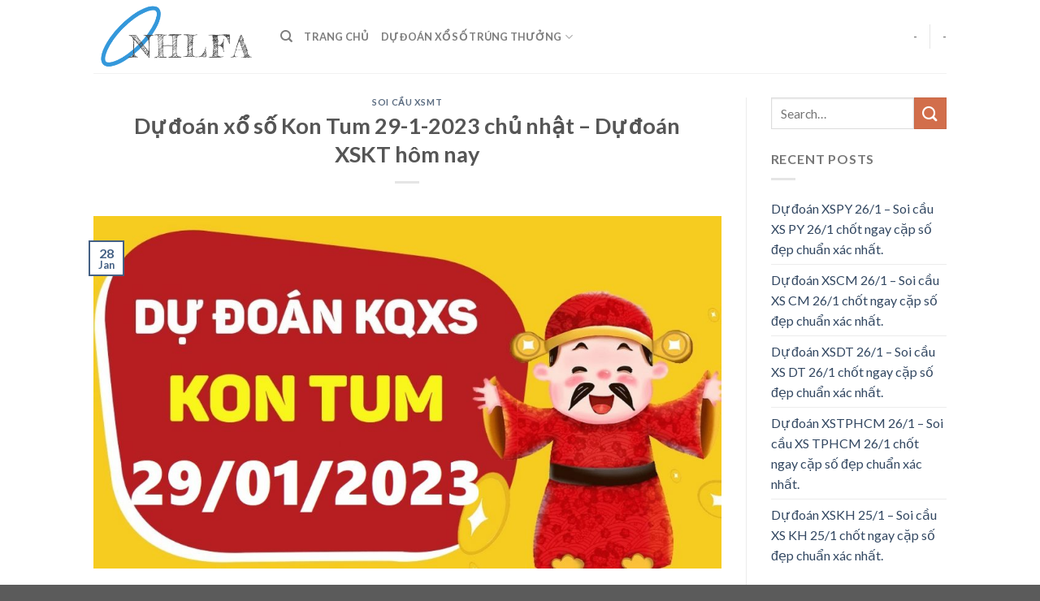

--- FILE ---
content_type: text/html; charset=UTF-8
request_url: https://nhlfa.com/du-doan-xo-so-kon-tum-29-1-2023-chu-nhat-du-doan-xskt-hom-nay/
body_size: 14886
content:
<!DOCTYPE html>
<!--[if IE 9 ]> <html lang="en-US" prefix="og: https://ogp.me/ns#" class="ie9 loading-site no-js"> <![endif]-->
<!--[if IE 8 ]> <html lang="en-US" prefix="og: https://ogp.me/ns#" class="ie8 loading-site no-js"> <![endif]-->
<!--[if (gte IE 9)|!(IE)]><!--><html lang="en-US" prefix="og: https://ogp.me/ns#" class="loading-site no-js"> <!--<![endif]-->
<head>
	<meta charset="UTF-8" />
	<link rel="profile" href="https://gmpg.org/xfn/11" />
	<link rel="pingback" href="https://nhlfa.com/xmlrpc.php" />

	<script>(function(html){html.className = html.className.replace(/\bno-js\b/,'js')})(document.documentElement);</script>
<meta name="viewport" content="width=device-width, initial-scale=1, maximum-scale=1" />
<!-- Search Engine Optimization by Rank Math - https://s.rankmath.com/home -->
<title>Dự đoán xổ số Kon Tum 29-1-2023 chủ nhật – Dự đoán XSKT hôm nay</title>
<meta name="description" content="Dự đoán xổ số Kon Tum 29/1/2023 được tổng hợp bởi những chuyên gia XSVN. Theo kết quả dự đoán dưới đây, ta có thể tổng hợp được những con số đẹp giúp mọi"/>
<meta name="robots" content="follow, index, max-snippet:-1, max-video-preview:-1, max-image-preview:large"/>
<link rel="canonical" href="https://nhlfa.com/du-doan-xo-so-kon-tum-29-1-2023-chu-nhat-du-doan-xskt-hom-nay/" />
<meta property="og:locale" content="en_US" />
<meta property="og:type" content="article" />
<meta property="og:title" content="Dự đoán xổ số Kon Tum 29-1-2023 chủ nhật – Dự đoán XSKT hôm nay" />
<meta property="og:description" content="Dự đoán xổ số Kon Tum 29/1/2023 được tổng hợp bởi những chuyên gia XSVN. Theo kết quả dự đoán dưới đây, ta có thể tổng hợp được những con số đẹp giúp mọi" />
<meta property="og:url" content="https://nhlfa.com/du-doan-xo-so-kon-tum-29-1-2023-chu-nhat-du-doan-xskt-hom-nay/" />
<meta property="og:site_name" content="Chuyên Gia Dự Đoán" />
<meta property="article:section" content="Soi Cầu XSMT" />
<meta property="og:updated_time" content="2023-02-13T18:53:31+07:00" />
<meta property="og:image" content="https://nhlfa.com/wp-content/uploads/2023/02/du-doan-xskt-29-1-2023.jpg" />
<meta property="og:image:secure_url" content="https://nhlfa.com/wp-content/uploads/2023/02/du-doan-xskt-29-1-2023.jpg" />
<meta property="og:image:width" content="1200" />
<meta property="og:image:height" content="675" />
<meta property="og:image:alt" content="Dự đoán xổ số Kon Tum 29-1-2023 chủ nhật – Dự đoán XSKT hôm nay" />
<meta property="og:image:type" content="image/jpeg" />
<meta name="twitter:card" content="summary_large_image" />
<meta name="twitter:title" content="Dự đoán xổ số Kon Tum 29-1-2023 chủ nhật – Dự đoán XSKT hôm nay" />
<meta name="twitter:description" content="Dự đoán xổ số Kon Tum 29/1/2023 được tổng hợp bởi những chuyên gia XSVN. Theo kết quả dự đoán dưới đây, ta có thể tổng hợp được những con số đẹp giúp mọi" />
<meta name="twitter:image" content="https://nhlfa.com/wp-content/uploads/2023/02/du-doan-xskt-29-1-2023.jpg" />
<script type="application/ld+json" class="rank-math-schema">{"@context":"https://schema.org","@graph":[{"@type":"Organization","@id":"https://nhlfa.com/#organization","name":"Chuy\u00ean Gia D\u1ef1 \u0110o\u00e1n - Soi C\u1ea7u X\u1ed5 S\u1ed1 NHLFA","url":"https://nhlfa.com","logo":{"@type":"ImageObject","@id":"https://nhlfa.com/#logo","url":"https://nhlfa.com/wp-content/uploads/2020/04/logo.png","caption":"Chuy\u00ean Gia D\u1ef1 \u0110o\u00e1n - Soi C\u1ea7u X\u1ed5 S\u1ed1 NHLFA","inLanguage":"en-US","width":"386","height":"168"}},{"@type":"WebSite","@id":"https://nhlfa.com/#website","url":"https://nhlfa.com","name":"Chuy\u00ean Gia D\u1ef1 \u0110o\u00e1n - Soi C\u1ea7u X\u1ed5 S\u1ed1 NHLFA","publisher":{"@id":"https://nhlfa.com/#organization"},"inLanguage":"en-US"},{"@type":"ImageObject","@id":"https://nhlfa.com/wp-content/uploads/2023/02/du-doan-xskt-29-1-2023.jpg","url":"https://nhlfa.com/wp-content/uploads/2023/02/du-doan-xskt-29-1-2023.jpg","width":"1200","height":"675","inLanguage":"en-US"},{"@type":"Person","@id":"https://nhlfa.com/du-doan-xo-so-kon-tum-29-1-2023-chu-nhat-du-doan-xskt-hom-nay/#author","name":"NHLFA Admin","image":{"@type":"ImageObject","@id":"https://nhlfa.com/wp-content/litespeed/avatar/6d96b5bf7dea0ebf74d29e7e2f0c8e78.jpg?ver=1769266837","url":"https://nhlfa.com/wp-content/litespeed/avatar/6d96b5bf7dea0ebf74d29e7e2f0c8e78.jpg?ver=1769266837","caption":"NHLFA Admin","inLanguage":"en-US"},"sameAs":["https://nhlfa.com/"],"worksFor":{"@id":"https://nhlfa.com/#organization"}},{"@type":"WebPage","@id":"https://nhlfa.com/du-doan-xo-so-kon-tum-29-1-2023-chu-nhat-du-doan-xskt-hom-nay/#webpage","url":"https://nhlfa.com/du-doan-xo-so-kon-tum-29-1-2023-chu-nhat-du-doan-xskt-hom-nay/","name":"D\u1ef1 \u0111o\u00e1n x\u1ed5 s\u1ed1 Kon Tum 29-1-2023 ch\u1ee7 nh\u1eadt \u2013 D\u1ef1 \u0111o\u00e1n XSKT h\u00f4m nay","datePublished":"2023-01-28T16:17:30+07:00","dateModified":"2023-02-13T18:53:31+07:00","author":{"@id":"https://nhlfa.com/du-doan-xo-so-kon-tum-29-1-2023-chu-nhat-du-doan-xskt-hom-nay/#author"},"isPartOf":{"@id":"https://nhlfa.com/#website"},"primaryImageOfPage":{"@id":"https://nhlfa.com/wp-content/uploads/2023/02/du-doan-xskt-29-1-2023.jpg"},"inLanguage":"en-US"},{"@type":"BlogPosting","headline":"D\u1ef1 \u0111o\u00e1n x\u1ed5 s\u1ed1 Kon Tum 29-1-2023 ch\u1ee7 nh\u1eadt \u2013 D\u1ef1 \u0111o\u00e1n XSKT h\u00f4m nay","datePublished":"2023-01-28T16:17:30+07:00","dateModified":"2023-02-13T18:53:31+07:00","author":{"@id":"https://nhlfa.com/du-doan-xo-so-kon-tum-29-1-2023-chu-nhat-du-doan-xskt-hom-nay/#author"},"publisher":{"@id":"https://nhlfa.com/#organization"},"description":"D\u1ef1 \u0111o\u00e1n x\u1ed5 s\u1ed1 Kon Tum 29/1/2023 \u0111\u01b0\u1ee3c t\u1ed5ng h\u1ee3p b\u1edfi nh\u1eefng chuy\u00ean gia XSVN. Theo k\u1ebft qu\u1ea3 d\u1ef1 \u0111o\u00e1n d\u01b0\u1edbi \u0111\u00e2y, ta c\u00f3 th\u1ec3 t\u1ed5ng h\u1ee3p \u0111\u01b0\u1ee3c nh\u1eefng con s\u1ed1 \u0111\u1eb9p gi\u00fap m\u1ecdi","name":"D\u1ef1 \u0111o\u00e1n x\u1ed5 s\u1ed1 Kon Tum 29-1-2023 ch\u1ee7 nh\u1eadt \u2013 D\u1ef1 \u0111o\u00e1n XSKT h\u00f4m nay","@id":"https://nhlfa.com/du-doan-xo-so-kon-tum-29-1-2023-chu-nhat-du-doan-xskt-hom-nay/#richSnippet","isPartOf":{"@id":"https://nhlfa.com/du-doan-xo-so-kon-tum-29-1-2023-chu-nhat-du-doan-xskt-hom-nay/#webpage"},"image":{"@id":"https://nhlfa.com/wp-content/uploads/2023/02/du-doan-xskt-29-1-2023.jpg"},"inLanguage":"en-US","mainEntityOfPage":{"@id":"https://nhlfa.com/du-doan-xo-so-kon-tum-29-1-2023-chu-nhat-du-doan-xskt-hom-nay/#webpage"}}]}</script>
<!-- /Rank Math WordPress SEO plugin -->

<link rel='dns-prefetch' href='//fonts.googleapis.com' />
<link rel="alternate" type="application/rss+xml" title="Chuyên Gia Dự Đoán &raquo; Feed" href="https://nhlfa.com/feed/" />
<link rel="alternate" type="application/rss+xml" title="Chuyên Gia Dự Đoán &raquo; Comments Feed" href="https://nhlfa.com/comments/feed/" />
<script type="text/javascript">
/* <![CDATA[ */
window._wpemojiSettings = {"baseUrl":"https:\/\/s.w.org\/images\/core\/emoji\/14.0.0\/72x72\/","ext":".png","svgUrl":"https:\/\/s.w.org\/images\/core\/emoji\/14.0.0\/svg\/","svgExt":".svg","source":{"concatemoji":"https:\/\/nhlfa.com\/wp-includes\/js\/wp-emoji-release.min.js?ver=6.4.7"}};
/*! This file is auto-generated */
!function(i,n){var o,s,e;function c(e){try{var t={supportTests:e,timestamp:(new Date).valueOf()};sessionStorage.setItem(o,JSON.stringify(t))}catch(e){}}function p(e,t,n){e.clearRect(0,0,e.canvas.width,e.canvas.height),e.fillText(t,0,0);var t=new Uint32Array(e.getImageData(0,0,e.canvas.width,e.canvas.height).data),r=(e.clearRect(0,0,e.canvas.width,e.canvas.height),e.fillText(n,0,0),new Uint32Array(e.getImageData(0,0,e.canvas.width,e.canvas.height).data));return t.every(function(e,t){return e===r[t]})}function u(e,t,n){switch(t){case"flag":return n(e,"\ud83c\udff3\ufe0f\u200d\u26a7\ufe0f","\ud83c\udff3\ufe0f\u200b\u26a7\ufe0f")?!1:!n(e,"\ud83c\uddfa\ud83c\uddf3","\ud83c\uddfa\u200b\ud83c\uddf3")&&!n(e,"\ud83c\udff4\udb40\udc67\udb40\udc62\udb40\udc65\udb40\udc6e\udb40\udc67\udb40\udc7f","\ud83c\udff4\u200b\udb40\udc67\u200b\udb40\udc62\u200b\udb40\udc65\u200b\udb40\udc6e\u200b\udb40\udc67\u200b\udb40\udc7f");case"emoji":return!n(e,"\ud83e\udef1\ud83c\udffb\u200d\ud83e\udef2\ud83c\udfff","\ud83e\udef1\ud83c\udffb\u200b\ud83e\udef2\ud83c\udfff")}return!1}function f(e,t,n){var r="undefined"!=typeof WorkerGlobalScope&&self instanceof WorkerGlobalScope?new OffscreenCanvas(300,150):i.createElement("canvas"),a=r.getContext("2d",{willReadFrequently:!0}),o=(a.textBaseline="top",a.font="600 32px Arial",{});return e.forEach(function(e){o[e]=t(a,e,n)}),o}function t(e){var t=i.createElement("script");t.src=e,t.defer=!0,i.head.appendChild(t)}"undefined"!=typeof Promise&&(o="wpEmojiSettingsSupports",s=["flag","emoji"],n.supports={everything:!0,everythingExceptFlag:!0},e=new Promise(function(e){i.addEventListener("DOMContentLoaded",e,{once:!0})}),new Promise(function(t){var n=function(){try{var e=JSON.parse(sessionStorage.getItem(o));if("object"==typeof e&&"number"==typeof e.timestamp&&(new Date).valueOf()<e.timestamp+604800&&"object"==typeof e.supportTests)return e.supportTests}catch(e){}return null}();if(!n){if("undefined"!=typeof Worker&&"undefined"!=typeof OffscreenCanvas&&"undefined"!=typeof URL&&URL.createObjectURL&&"undefined"!=typeof Blob)try{var e="postMessage("+f.toString()+"("+[JSON.stringify(s),u.toString(),p.toString()].join(",")+"));",r=new Blob([e],{type:"text/javascript"}),a=new Worker(URL.createObjectURL(r),{name:"wpTestEmojiSupports"});return void(a.onmessage=function(e){c(n=e.data),a.terminate(),t(n)})}catch(e){}c(n=f(s,u,p))}t(n)}).then(function(e){for(var t in e)n.supports[t]=e[t],n.supports.everything=n.supports.everything&&n.supports[t],"flag"!==t&&(n.supports.everythingExceptFlag=n.supports.everythingExceptFlag&&n.supports[t]);n.supports.everythingExceptFlag=n.supports.everythingExceptFlag&&!n.supports.flag,n.DOMReady=!1,n.readyCallback=function(){n.DOMReady=!0}}).then(function(){return e}).then(function(){var e;n.supports.everything||(n.readyCallback(),(e=n.source||{}).concatemoji?t(e.concatemoji):e.wpemoji&&e.twemoji&&(t(e.twemoji),t(e.wpemoji)))}))}((window,document),window._wpemojiSettings);
/* ]]> */
</script>

<style id='wp-emoji-styles-inline-css' type='text/css'>

	img.wp-smiley, img.emoji {
		display: inline !important;
		border: none !important;
		box-shadow: none !important;
		height: 1em !important;
		width: 1em !important;
		margin: 0 0.07em !important;
		vertical-align: -0.1em !important;
		background: none !important;
		padding: 0 !important;
	}
</style>
<link rel='stylesheet' id='wp-block-library-css' href='https://nhlfa.com/wp-includes/css/dist/block-library/style.min.css?ver=6.4.7' type='text/css' media='all' />
<style id='classic-theme-styles-inline-css' type='text/css'>
/*! This file is auto-generated */
.wp-block-button__link{color:#fff;background-color:#32373c;border-radius:9999px;box-shadow:none;text-decoration:none;padding:calc(.667em + 2px) calc(1.333em + 2px);font-size:1.125em}.wp-block-file__button{background:#32373c;color:#fff;text-decoration:none}
</style>
<style id='global-styles-inline-css' type='text/css'>
body{--wp--preset--color--black: #000000;--wp--preset--color--cyan-bluish-gray: #abb8c3;--wp--preset--color--white: #ffffff;--wp--preset--color--pale-pink: #f78da7;--wp--preset--color--vivid-red: #cf2e2e;--wp--preset--color--luminous-vivid-orange: #ff6900;--wp--preset--color--luminous-vivid-amber: #fcb900;--wp--preset--color--light-green-cyan: #7bdcb5;--wp--preset--color--vivid-green-cyan: #00d084;--wp--preset--color--pale-cyan-blue: #8ed1fc;--wp--preset--color--vivid-cyan-blue: #0693e3;--wp--preset--color--vivid-purple: #9b51e0;--wp--preset--gradient--vivid-cyan-blue-to-vivid-purple: linear-gradient(135deg,rgba(6,147,227,1) 0%,rgb(155,81,224) 100%);--wp--preset--gradient--light-green-cyan-to-vivid-green-cyan: linear-gradient(135deg,rgb(122,220,180) 0%,rgb(0,208,130) 100%);--wp--preset--gradient--luminous-vivid-amber-to-luminous-vivid-orange: linear-gradient(135deg,rgba(252,185,0,1) 0%,rgba(255,105,0,1) 100%);--wp--preset--gradient--luminous-vivid-orange-to-vivid-red: linear-gradient(135deg,rgba(255,105,0,1) 0%,rgb(207,46,46) 100%);--wp--preset--gradient--very-light-gray-to-cyan-bluish-gray: linear-gradient(135deg,rgb(238,238,238) 0%,rgb(169,184,195) 100%);--wp--preset--gradient--cool-to-warm-spectrum: linear-gradient(135deg,rgb(74,234,220) 0%,rgb(151,120,209) 20%,rgb(207,42,186) 40%,rgb(238,44,130) 60%,rgb(251,105,98) 80%,rgb(254,248,76) 100%);--wp--preset--gradient--blush-light-purple: linear-gradient(135deg,rgb(255,206,236) 0%,rgb(152,150,240) 100%);--wp--preset--gradient--blush-bordeaux: linear-gradient(135deg,rgb(254,205,165) 0%,rgb(254,45,45) 50%,rgb(107,0,62) 100%);--wp--preset--gradient--luminous-dusk: linear-gradient(135deg,rgb(255,203,112) 0%,rgb(199,81,192) 50%,rgb(65,88,208) 100%);--wp--preset--gradient--pale-ocean: linear-gradient(135deg,rgb(255,245,203) 0%,rgb(182,227,212) 50%,rgb(51,167,181) 100%);--wp--preset--gradient--electric-grass: linear-gradient(135deg,rgb(202,248,128) 0%,rgb(113,206,126) 100%);--wp--preset--gradient--midnight: linear-gradient(135deg,rgb(2,3,129) 0%,rgb(40,116,252) 100%);--wp--preset--font-size--small: 13px;--wp--preset--font-size--medium: 20px;--wp--preset--font-size--large: 36px;--wp--preset--font-size--x-large: 42px;--wp--preset--spacing--20: 0.44rem;--wp--preset--spacing--30: 0.67rem;--wp--preset--spacing--40: 1rem;--wp--preset--spacing--50: 1.5rem;--wp--preset--spacing--60: 2.25rem;--wp--preset--spacing--70: 3.38rem;--wp--preset--spacing--80: 5.06rem;--wp--preset--shadow--natural: 6px 6px 9px rgba(0, 0, 0, 0.2);--wp--preset--shadow--deep: 12px 12px 50px rgba(0, 0, 0, 0.4);--wp--preset--shadow--sharp: 6px 6px 0px rgba(0, 0, 0, 0.2);--wp--preset--shadow--outlined: 6px 6px 0px -3px rgba(255, 255, 255, 1), 6px 6px rgba(0, 0, 0, 1);--wp--preset--shadow--crisp: 6px 6px 0px rgba(0, 0, 0, 1);}:where(.is-layout-flex){gap: 0.5em;}:where(.is-layout-grid){gap: 0.5em;}body .is-layout-flow > .alignleft{float: left;margin-inline-start: 0;margin-inline-end: 2em;}body .is-layout-flow > .alignright{float: right;margin-inline-start: 2em;margin-inline-end: 0;}body .is-layout-flow > .aligncenter{margin-left: auto !important;margin-right: auto !important;}body .is-layout-constrained > .alignleft{float: left;margin-inline-start: 0;margin-inline-end: 2em;}body .is-layout-constrained > .alignright{float: right;margin-inline-start: 2em;margin-inline-end: 0;}body .is-layout-constrained > .aligncenter{margin-left: auto !important;margin-right: auto !important;}body .is-layout-constrained > :where(:not(.alignleft):not(.alignright):not(.alignfull)){max-width: var(--wp--style--global--content-size);margin-left: auto !important;margin-right: auto !important;}body .is-layout-constrained > .alignwide{max-width: var(--wp--style--global--wide-size);}body .is-layout-flex{display: flex;}body .is-layout-flex{flex-wrap: wrap;align-items: center;}body .is-layout-flex > *{margin: 0;}body .is-layout-grid{display: grid;}body .is-layout-grid > *{margin: 0;}:where(.wp-block-columns.is-layout-flex){gap: 2em;}:where(.wp-block-columns.is-layout-grid){gap: 2em;}:where(.wp-block-post-template.is-layout-flex){gap: 1.25em;}:where(.wp-block-post-template.is-layout-grid){gap: 1.25em;}.has-black-color{color: var(--wp--preset--color--black) !important;}.has-cyan-bluish-gray-color{color: var(--wp--preset--color--cyan-bluish-gray) !important;}.has-white-color{color: var(--wp--preset--color--white) !important;}.has-pale-pink-color{color: var(--wp--preset--color--pale-pink) !important;}.has-vivid-red-color{color: var(--wp--preset--color--vivid-red) !important;}.has-luminous-vivid-orange-color{color: var(--wp--preset--color--luminous-vivid-orange) !important;}.has-luminous-vivid-amber-color{color: var(--wp--preset--color--luminous-vivid-amber) !important;}.has-light-green-cyan-color{color: var(--wp--preset--color--light-green-cyan) !important;}.has-vivid-green-cyan-color{color: var(--wp--preset--color--vivid-green-cyan) !important;}.has-pale-cyan-blue-color{color: var(--wp--preset--color--pale-cyan-blue) !important;}.has-vivid-cyan-blue-color{color: var(--wp--preset--color--vivid-cyan-blue) !important;}.has-vivid-purple-color{color: var(--wp--preset--color--vivid-purple) !important;}.has-black-background-color{background-color: var(--wp--preset--color--black) !important;}.has-cyan-bluish-gray-background-color{background-color: var(--wp--preset--color--cyan-bluish-gray) !important;}.has-white-background-color{background-color: var(--wp--preset--color--white) !important;}.has-pale-pink-background-color{background-color: var(--wp--preset--color--pale-pink) !important;}.has-vivid-red-background-color{background-color: var(--wp--preset--color--vivid-red) !important;}.has-luminous-vivid-orange-background-color{background-color: var(--wp--preset--color--luminous-vivid-orange) !important;}.has-luminous-vivid-amber-background-color{background-color: var(--wp--preset--color--luminous-vivid-amber) !important;}.has-light-green-cyan-background-color{background-color: var(--wp--preset--color--light-green-cyan) !important;}.has-vivid-green-cyan-background-color{background-color: var(--wp--preset--color--vivid-green-cyan) !important;}.has-pale-cyan-blue-background-color{background-color: var(--wp--preset--color--pale-cyan-blue) !important;}.has-vivid-cyan-blue-background-color{background-color: var(--wp--preset--color--vivid-cyan-blue) !important;}.has-vivid-purple-background-color{background-color: var(--wp--preset--color--vivid-purple) !important;}.has-black-border-color{border-color: var(--wp--preset--color--black) !important;}.has-cyan-bluish-gray-border-color{border-color: var(--wp--preset--color--cyan-bluish-gray) !important;}.has-white-border-color{border-color: var(--wp--preset--color--white) !important;}.has-pale-pink-border-color{border-color: var(--wp--preset--color--pale-pink) !important;}.has-vivid-red-border-color{border-color: var(--wp--preset--color--vivid-red) !important;}.has-luminous-vivid-orange-border-color{border-color: var(--wp--preset--color--luminous-vivid-orange) !important;}.has-luminous-vivid-amber-border-color{border-color: var(--wp--preset--color--luminous-vivid-amber) !important;}.has-light-green-cyan-border-color{border-color: var(--wp--preset--color--light-green-cyan) !important;}.has-vivid-green-cyan-border-color{border-color: var(--wp--preset--color--vivid-green-cyan) !important;}.has-pale-cyan-blue-border-color{border-color: var(--wp--preset--color--pale-cyan-blue) !important;}.has-vivid-cyan-blue-border-color{border-color: var(--wp--preset--color--vivid-cyan-blue) !important;}.has-vivid-purple-border-color{border-color: var(--wp--preset--color--vivid-purple) !important;}.has-vivid-cyan-blue-to-vivid-purple-gradient-background{background: var(--wp--preset--gradient--vivid-cyan-blue-to-vivid-purple) !important;}.has-light-green-cyan-to-vivid-green-cyan-gradient-background{background: var(--wp--preset--gradient--light-green-cyan-to-vivid-green-cyan) !important;}.has-luminous-vivid-amber-to-luminous-vivid-orange-gradient-background{background: var(--wp--preset--gradient--luminous-vivid-amber-to-luminous-vivid-orange) !important;}.has-luminous-vivid-orange-to-vivid-red-gradient-background{background: var(--wp--preset--gradient--luminous-vivid-orange-to-vivid-red) !important;}.has-very-light-gray-to-cyan-bluish-gray-gradient-background{background: var(--wp--preset--gradient--very-light-gray-to-cyan-bluish-gray) !important;}.has-cool-to-warm-spectrum-gradient-background{background: var(--wp--preset--gradient--cool-to-warm-spectrum) !important;}.has-blush-light-purple-gradient-background{background: var(--wp--preset--gradient--blush-light-purple) !important;}.has-blush-bordeaux-gradient-background{background: var(--wp--preset--gradient--blush-bordeaux) !important;}.has-luminous-dusk-gradient-background{background: var(--wp--preset--gradient--luminous-dusk) !important;}.has-pale-ocean-gradient-background{background: var(--wp--preset--gradient--pale-ocean) !important;}.has-electric-grass-gradient-background{background: var(--wp--preset--gradient--electric-grass) !important;}.has-midnight-gradient-background{background: var(--wp--preset--gradient--midnight) !important;}.has-small-font-size{font-size: var(--wp--preset--font-size--small) !important;}.has-medium-font-size{font-size: var(--wp--preset--font-size--medium) !important;}.has-large-font-size{font-size: var(--wp--preset--font-size--large) !important;}.has-x-large-font-size{font-size: var(--wp--preset--font-size--x-large) !important;}
.wp-block-navigation a:where(:not(.wp-element-button)){color: inherit;}
:where(.wp-block-post-template.is-layout-flex){gap: 1.25em;}:where(.wp-block-post-template.is-layout-grid){gap: 1.25em;}
:where(.wp-block-columns.is-layout-flex){gap: 2em;}:where(.wp-block-columns.is-layout-grid){gap: 2em;}
.wp-block-pullquote{font-size: 1.5em;line-height: 1.6;}
</style>
<link rel='stylesheet' id='image-sizes-css' href='https://nhlfa.com/wp-content/plugins/image-sizes/assets/css/front.min.css?ver=4.1' type='text/css' media='all' />
<link rel='stylesheet' id='flatsome-icons-css' href='https://nhlfa.com/wp-content/themes/flatsome/assets/css/fl-icons.css?ver=3.12' type='text/css' media='all' />
<link rel='stylesheet' id='flatsome-main-css' href='https://nhlfa.com/wp-content/themes/flatsome/assets/css/flatsome.css?ver=3.12.2' type='text/css' media='all' />
<link rel='stylesheet' id='flatsome-style-css' href='https://nhlfa.com/wp-content/themes/blog/style.css?ver=3.0' type='text/css' media='all' />
<link rel='stylesheet' id='flatsome-googlefonts-css' href='//fonts.googleapis.com/css?family=Lato%3Aregular%2C700%2C400%2C700%7CDancing+Script%3Aregular%2C400&#038;display=swap&#038;ver=3.9' type='text/css' media='all' />
<script type="text/javascript" src="https://nhlfa.com/wp-includes/js/jquery/jquery.min.js?ver=3.7.1" id="jquery-core-js"></script>
<script type="text/javascript" src="https://nhlfa.com/wp-includes/js/jquery/jquery-migrate.min.js?ver=3.4.1" id="jquery-migrate-js"></script>
<link rel="https://api.w.org/" href="https://nhlfa.com/wp-json/" /><link rel="alternate" type="application/json" href="https://nhlfa.com/wp-json/wp/v2/posts/199595" /><link rel="EditURI" type="application/rsd+xml" title="RSD" href="https://nhlfa.com/xmlrpc.php?rsd" />
<meta name="generator" content="WordPress 6.4.7" />
<link rel='shortlink' href='https://nhlfa.com/?p=199595' />
<link rel="alternate" type="application/json+oembed" href="https://nhlfa.com/wp-json/oembed/1.0/embed?url=https%3A%2F%2Fnhlfa.com%2Fdu-doan-xo-so-kon-tum-29-1-2023-chu-nhat-du-doan-xskt-hom-nay%2F" />
<link rel="alternate" type="text/xml+oembed" href="https://nhlfa.com/wp-json/oembed/1.0/embed?url=https%3A%2F%2Fnhlfa.com%2Fdu-doan-xo-so-kon-tum-29-1-2023-chu-nhat-du-doan-xskt-hom-nay%2F&#038;format=xml" />
<link rel="stylesheet" type="text/css" href="https://nhlfa.com/wp-content/plugins/Internallink-Pro/style.css"><style>.bg{opacity: 0; transition: opacity 1s; -webkit-transition: opacity 1s;} .bg-loaded{opacity: 1;}</style><!--[if IE]><link rel="stylesheet" type="text/css" href="https://nhlfa.com/wp-content/themes/flatsome/assets/css/ie-fallback.css"><script src="//cdnjs.cloudflare.com/ajax/libs/html5shiv/3.6.1/html5shiv.js"></script><script>var head = document.getElementsByTagName('head')[0],style = document.createElement('style');style.type = 'text/css';style.styleSheet.cssText = ':before,:after{content:none !important';head.appendChild(style);setTimeout(function(){head.removeChild(style);}, 0);</script><script src="https://nhlfa.com/wp-content/themes/flatsome/assets/libs/ie-flexibility.js"></script><![endif]--><style id="custom-css" type="text/css">:root {--primary-color: #446084;}.header-main{height: 90px}#logo img{max-height: 90px}#logo{width:200px;}.header-top{min-height: 30px}.has-transparent + .page-title:first-of-type,.has-transparent + #main > .page-title,.has-transparent + #main > div > .page-title,.has-transparent + #main .page-header-wrapper:first-of-type .page-title{padding-top: 90px;}.header.show-on-scroll,.stuck .header-main{height:70px!important}.stuck #logo img{max-height: 70px!important}.header-bottom {background-color: #f1f1f1}@media (max-width: 549px) {.header-main{height: 70px}#logo img{max-height: 70px}}body{font-family:"Lato", sans-serif}body{font-weight: 400}.nav > li > a {font-family:"Lato", sans-serif;}.mobile-sidebar-levels-2 .nav > li > ul > li > a {font-family:"Lato", sans-serif;}.nav > li > a {font-weight: 700;}.mobile-sidebar-levels-2 .nav > li > ul > li > a {font-weight: 700;}h1,h2,h3,h4,h5,h6,.heading-font, .off-canvas-center .nav-sidebar.nav-vertical > li > a{font-family: "Lato", sans-serif;}h1,h2,h3,h4,h5,h6,.heading-font,.banner h1,.banner h2{font-weight: 700;}.alt-font{font-family: "Dancing Script", sans-serif;}.alt-font{font-weight: 400!important;}.label-new.menu-item > a:after{content:"New";}.label-hot.menu-item > a:after{content:"Hot";}.label-sale.menu-item > a:after{content:"Sale";}.label-popular.menu-item > a:after{content:"Popular";}</style></head>

<body class="post-template-default single single-post postid-199595 single-format-standard lightbox nav-dropdown-has-arrow">


<a class="skip-link screen-reader-text" href="#main">Skip to content</a>

<div id="wrapper">

	
	<header id="header" class="header has-sticky sticky-jump">
		<div class="header-wrapper">
			<div id="masthead" class="header-main ">
      <div class="header-inner flex-row container logo-left medium-logo-center" role="navigation">

          <!-- Logo -->
          <div id="logo" class="flex-col logo">
            <!-- Header logo -->
<a href="https://nhlfa.com/" title="Chuyên Gia Dự Đoán - Soi Cầu Xổ Số NHLFA" rel="home">
    <img width="200" height="90" src="https://nhlfa.com/wp-content/uploads/2020/04/logo.png" class="header_logo header-logo" alt="Chuyên Gia Dự Đoán"/><img  width="200" height="90" src="https://nhlfa.com/wp-content/uploads/2020/04/logo.png" class="header-logo-dark" alt="Chuyên Gia Dự Đoán"/></a>
          </div>

          <!-- Mobile Left Elements -->
          <div class="flex-col show-for-medium flex-left">
            <ul class="mobile-nav nav nav-left ">
              <li class="nav-icon has-icon">
  		<a href="#" data-open="#main-menu" data-pos="left" data-bg="main-menu-overlay" data-color="" class="is-small" aria-label="Menu" aria-controls="main-menu" aria-expanded="false">
		
		  <i class="icon-menu" ></i>
		  		</a>
	</li>            </ul>
          </div>

          <!-- Left Elements -->
          <div class="flex-col hide-for-medium flex-left
            flex-grow">
            <ul class="header-nav header-nav-main nav nav-left  nav-uppercase" >
              <li class="header-search header-search-dropdown has-icon has-dropdown menu-item-has-children">
		<a href="#" aria-label="Search" class="is-small"><i class="icon-search" ></i></a>
		<ul class="nav-dropdown nav-dropdown-default">
	 	<li class="header-search-form search-form html relative has-icon">
	<div class="header-search-form-wrapper">
		<div class="searchform-wrapper ux-search-box relative is-normal"><form method="get" class="searchform" action="https://nhlfa.com/" role="search">
		<div class="flex-row relative">
			<div class="flex-col flex-grow">
	   	   <input type="search" class="search-field mb-0" name="s" value="" id="s" placeholder="Search&hellip;" />
			</div>
			<div class="flex-col">
				<button type="submit" class="ux-search-submit submit-button secondary button icon mb-0" aria-label="Submit">
					<i class="icon-search" ></i>				</button>
			</div>
		</div>
    <div class="live-search-results text-left z-top"></div>
</form>
</div>	</div>
</li>	</ul>
</li>
<li id="menu-item-12" class="menu-item menu-item-type-custom menu-item-object-custom menu-item-home menu-item-12"><a href="https://nhlfa.com/" class="nav-top-link">Trang Chủ</a></li>
<li id="menu-item-47751" class="menu-item menu-item-type-custom menu-item-object-custom menu-item-has-children menu-item-47751 has-dropdown"><a href="https://xosodaicat.com/soi-cau-du-doan-xo-so-3-mien" class="nav-top-link">Dự Đoán Xổ Số Trúng Thưởng<i class="icon-angle-down" ></i></a>
<ul class="sub-menu nav-dropdown nav-dropdown-default">
	<li id="menu-item-47752" class="menu-item menu-item-type-custom menu-item-object-custom menu-item-47752"><a href="https://xosodaicat.com/du-doan-xsmb-soi-cau-xo-so-mien-bac">Dự Đoán XSMB</a></li>
	<li id="menu-item-47754" class="menu-item menu-item-type-custom menu-item-object-custom menu-item-47754"><a href="https://xosodaicat.com/du-doan-xsmt-soi-cau-xo-so-mien-trung">Dự Đoán XSMT</a></li>
	<li id="menu-item-47753" class="menu-item menu-item-type-custom menu-item-object-custom menu-item-47753"><a href="https://xosodaicat.com/du-doan-xsmn-soi-cau-xo-so-mien-nam">Dự Đoán XSMN</a></li>
</ul>
</li>
            </ul>
          </div>

          <!-- Right Elements -->
          <div class="flex-col hide-for-medium flex-right">
            <ul class="header-nav header-nav-main nav nav-right  nav-uppercase">
              <li><a class="element-error tooltip" title="WooCommerce needed">-</a></li><li class="header-divider"></li><li><a class="element-error tooltip" title="WooCommerce needed">-</a></li>            </ul>
          </div>

          <!-- Mobile Right Elements -->
          <div class="flex-col show-for-medium flex-right">
            <ul class="mobile-nav nav nav-right ">
                          </ul>
          </div>

      </div>
     
            <div class="container"><div class="top-divider full-width"></div></div>
      </div>
<div class="header-bg-container fill"><div class="header-bg-image fill"></div><div class="header-bg-color fill"></div></div>		</div>
	</header>

	
	<main id="main" class="">

<div id="content" class="blog-wrapper blog-single page-wrapper">
	

<div class="row row-large row-divided ">

	<div class="large-9 col">
		


<article id="post-199595" class="post-199595 post type-post status-publish format-standard has-post-thumbnail hentry category-soi-cau-du-doan-xsmt">
	<div class="article-inner ">
		<header class="entry-header">
	<div class="entry-header-text entry-header-text-top text-center">
		<h6 class="entry-category is-xsmall">
	<a href="https://nhlfa.com/soi-cau-du-doan-kqxs/soi-cau-du-doan-xsmt/" rel="category tag">Soi Cầu XSMT</a></h6>

<h1 class="entry-title">Dự đoán xổ số Kon Tum 29-1-2023 chủ nhật – Dự đoán XSKT hôm nay</h1>
<div class="entry-divider is-divider small"></div>

	</div>
						<div class="entry-image relative">
				<a href="https://nhlfa.com/du-doan-xo-so-kon-tum-29-1-2023-chu-nhat-du-doan-xskt-hom-nay/">
    <img width="1020" height="574" src="https://nhlfa.com/wp-content/uploads/2023/02/du-doan-xskt-29-1-2023-1024x576.jpg" class="attachment-large size-large wp-post-image" alt="" decoding="async" fetchpriority="high" srcset="https://nhlfa.com/wp-content/uploads/2023/02/du-doan-xskt-29-1-2023-1024x576.jpg 1024w, https://nhlfa.com/wp-content/uploads/2023/02/du-doan-xskt-29-1-2023-300x169.jpg 300w, https://nhlfa.com/wp-content/uploads/2023/02/du-doan-xskt-29-1-2023-768x432.jpg 768w, https://nhlfa.com/wp-content/uploads/2023/02/du-doan-xskt-29-1-2023.jpg 1200w" sizes="(max-width: 1020px) 100vw, 1020px" /></a>
				<div class="badge absolute top post-date badge-outline">
	<div class="badge-inner">
		<span class="post-date-day">28</span><br>
		<span class="post-date-month is-small">Jan</span>
	</div>
</div>			</div>
			</header>
		<div class="entry-content single-page">

	<div class='bvlienquan' style='padding: 20px; background: #e9ebec;'><strong>Có thể bạn quan tâm</strong><ul>                <li><a target="_blank" href="https://nhlfa.com/du-doan-xo-so-mien-trung-5-8-soi-cau-kqxsmt-ngay-5-thang-8-nam-2020/" rel="bookmark" title="Dự đoán Xổ số miền Trung 5/8 &#8211; Soi cầu KQXSMT ngày 5 tháng 8 năm 2020">Dự đoán Xổ số miền Trung 5/8 &#8211; Soi cầu KQXSMT ngày 5 tháng 8 năm 2020</a></li>
                                <li><a target="_blank" href="https://nhlfa.com/du-doan-xo-so-quang-ngai-20-8-2022-thu-7-du-doan-xsqng-hom-nay/" rel="bookmark" title="Dự đoán xổ số Quảng Ngãi 20-8-2022 thứ 7 – Dự đoán XSQNg hôm nay">Dự đoán xổ số Quảng Ngãi 20-8-2022 thứ 7 – Dự đoán XSQNg hôm nay</a></li>
                                <li><a target="_blank" href="https://nhlfa.com/du-doan-xo-so-hue-24-10-2022-thu-2-du-doan-xstth-hom-nay/" rel="bookmark" title="Dự đoán xổ số Huế 24-10-2022 thứ 2 – Dự đoán XSTTH hôm nay">Dự đoán xổ số Huế 24-10-2022 thứ 2 – Dự đoán XSTTH hôm nay</a></li>
                                <li><a target="_blank" href="https://nhlfa.com/du-doan-xskt-28-12-soi-cau-xs-kt-28-12-chot-ngay-cap-so-dep-chuan-xac-nhat/" rel="bookmark" title="Dự đoán XSKT 28/12 – Soi cầu XS KT 28/12 chốt ngay cặp số đẹp chuẩn xác nhất.">Dự đoán XSKT 28/12 – Soi cầu XS KT 28/12 chốt ngay cặp số đẹp chuẩn xác nhất.</a></li>
                                <li><a target="_blank" href="https://nhlfa.com/du-doan-xo-so-kon-tum-19-6-2022-chu-nhat-du-doan-xskt-hom-nay/" rel="bookmark" title="Dự đoán xổ số Kon Tum 19-6-2022 chủ nhật – Dự đoán XSKT hôm nay">Dự đoán xổ số Kon Tum 19-6-2022 chủ nhật – Dự đoán XSKT hôm nay</a></li>
                </ul></div>
<div class="content-xskt">
<p>Dự đoán xổ số Kon Tum 29/1/2023 được tổng hợp bởi những chuyên gia XSVN. Theo kết quả dự đoán dưới đây, ta có thể tổng hợp được những con số đẹp giúp mọi người chốt lô dễ dàng hôm nay. Cùng xem ngay để chọn được con số chính xác dành riêng cho mình.</p>
<h2>Dự đoán xổ số Kon Tum 29/1/2023 hôm nay</h2>
<h3>Dự đoán xổ số Kon Tum 29/1/2023 theo phương pháp Pascal</h3>
<p>Dựa vào KQ Kon Tum kỳ quay ngày 22/1 giải đặc biệt và giải nhất, áp dụng phương pháp Pascal ta có phân tích sau:</p><p class="internal-link" style="padding: 20px; background: #e9ebec;">Bạn đang xem: <a href="https://nhlfa.com/du-doan-xo-so-kon-tum-29-1-2023-chu-nhat-du-doan-xskt-hom-nay/">Dự đoán xổ số Kon Tum 29-1-2023 chủ nhật – Dự đoán XSKT hôm nay</a></p>
<p style="text-align: center"><span style="color: #ff0000">9 9 0 6 6 9 9 0 1 7 8</span><br />
8 9 6 2 5 8 9 1 8 5<br />
7 5 8 7 3 7 0 9 3<br />
2 3 5 0 0 7 9 2<br />
5 8 5 0 7 6 1<br />
3 3 5 7 3 7<br />
6 8 2 0 0<br />
4 0 2 0<br />
4 2 2<br /><span style="color: #ff0000">6 4</span></p>
<p>Dựa vào kết quả dự đoán này, con lô 64 – 46 là cặp số có khả năng xuất hiện cao nhất hôm nay. Soi cầu  xổ số Kon Tum 29/1/2023 có thể sẽ về con 64.</p>
<h3>Dự đoán kết quả xổ số đặc biệt Kon Tum hôm nay</h3>
<ul>
<li>Dự đoán xổ số Kon Tum 29/1/2023 giải đặc biệt: 362464.</li>
<li>Kết quả dự đoán xổ số Kon Tum ngày 29 tháng 1: Chạm 4 – Chạm 3 .</li>
<li>Dự đoán xổ số Kon Tum 29/1/2023, kết quả giải 8 hôm nay: 14.</li>
</ul>
<h3>Cầu lô tô xiên 2 hôm nay đài Kon Tum</h3>
<ul>
<li>Chốt nhanh những con cầu lô 2 số dự đoán sẽ về ngày hôm nay: 36 – 39; 74 – 39.</li>
</ul>
<h3>Chốt nhanh danh sách cầu lô tô xiên 3</h3>
<ul>
<li>Danh sách những con cầu lô xiên 3 ngày hôm nay đài Kon Tum sẽ về: 27 – 50 – 85.</li>
</ul>
<h3>Đầu câm đài Kon Tum chủ nhật ngày 29/1/2023</h3>
<ul>
<li>Dự đoán đầu câm KQ xổ số ngày 29/1/2023 đài Kon Tum sẽ về: 3.</li>
</ul>
<h3>Dự đoán danh sách đuôi câm đài Kon Tum</h3>
<ul>
<li>Danh sách đuôi câm dự đoán sẽ về ngày 29/1/2023: 5.</li>
</ul>
<h3>Lô kép hôm nay đài Kon Tum</h3>
<ul>
<li>Dự đoán xổ số Kon Tum 29/1/2023, lô kép sẽ về: 66 – 44.</li>
</ul>
<h3>Chốt nhanh danh sách cầu lô 3 càng Kon Tum 29/1</h3>
<ul>
<li>Dự đoán xổ số Kon Tum 29/1/2023 dàn đề 3 càng 4 số: 163 – 418 – 450 – 276.</li>
<li>Chốt nhanh dàn đề 3 càng 6 số trong xổ số MT ngày 29/1: 163 – 418 – 450 – 276 – 122 – 329.</li>
</ul>
<h2>Thống kê những con lô gan đài Kon Tum</h2>
<ul>
<li>Danh sách những cặp số đã vắng bóng trong kết quả xổ số Kon Tum. Giữ kỷ lục vắng bóng lâu nhất là con 39 với 17 ngày gan cùng với số ngày gan cực đại là 29 ngày. Theo sau đó là những con lô gan khác: 85 – 12 – 45 – 00 – 34 – 93 – 08 – 18 – 90 – 96.</li>
</ul>
<h2>Thống kê những cặp số về nhiều nhất đài Kon Tum</h2>
<ul>
<li>Những con lô về nhiều nhất trong xổ số MT đài Kon Tum trong 30 kỳ quay gần nhất: 11 – 75 – 83 – 28 – 91.</li>
</ul>
<h2>Tham khảo kết quả xổ số Kon Tum ngày 22/1</h2>
<p>Dự đoán xổ số Kon Tum 29/1/2023 phụ thuộc rất nhiều vào kết quả ở những kỳ quay trước đó. Trong đó, XSKT 22/1/2023 là dữ liệu vô cùng quan trọng cần phân tích để dự đoán kết quả xổ số Kon Tum ngày hôm nay.</p>
<div id="attachment_60671" style="width: 810px" class="wp-caption aligncenter">
<p class="internal-link" style="padding: 20px; background: #e9ebec;">Xem thêm : <a target="_blank" rel="noopener noreferrer" href="https://nhlfa.com/du-doan-xo-so-mien-trung-20-11-soi-cau-du-doan-xo-so-mien-trung-ngay-20-11-2020/">Dự đoán Xổ số miền Trung 20/11 &#8211; Soi cầu dự đoán xổ số miền Trung ngày 20/11/2020</a></p><p>Tham khảo KQXS Kon Tum ngày 22/1/2023</p>
</div>
<h2>Thống kê đầu đuôi xổ số Kon Tum ngày 22/1</h2>
<p>Xổ số MT 22/1/2023 đài Kon Tum giải đặc biệt: 990669.</p>
<h3>Thống kê đầu lô tô Kon Tum ngày 22/1</h3>
<ul>
<li>Đầu 0 không về.</li>
<li>Đầu 1 về 2 nháy: 11, 16.</li>
<li>Đầu 2 về 1 nháy: 27.</li>
<li>Đầu 3 không về.</li>
<li>Đầu 4 về 1 nháy: 43.</li>
<li>Đầu 5 về 3 nháy: 52, 53, 53.</li>
<li>Đầu 6 về 1 nháy: 69.</li>
<li>Đầu 7 về 4 nháy: 76, 78, 78, 79.</li>
<li>Đầu 8 về 4 nháy: 80, 88, 89, 89.</li>
<li>Đầu 9 về 2 nháy: 94, 98.</li>
</ul>
<h3>Thống kê đuôi lô tô xổ số Kon Tum ngày 22/1</h3>
<ul>
<li>Đuôi 0 về 1 nháy: 80.</li>
<li>Đuôi 1 về 1 nháy: 11.</li>
<li>Đuôi 2 về 1 nháy: 52.</li>
<li>Đuôi 3 về 3 nháy: 43, 53, 53.</li>
<li>Đuôi 4 về 1 nháy: 94.</li>
<li>Đuôi 5 không về.</li>
<li>Đuôi 6 về 2 nháy: 16, 76.</li>
<li>Đuôi 7 về 1 nháy: 27.</li>
<li>Đuôi 8 về 4 nháy: 78, 78, 88, 98.</li>
<li>Đuôi 9 về 4 nháy: 69, 79, 89, 89.</li>
</ul>
<h3>Thống kê loto đài Kon Tum kỳ trước ngày 22/1</h3>
<p>Dựa vào kết quả thống kê tần suất lô tô XSKT kỳ trước giúp anh em dễ dàng dự đoán xổ số Kon Tum 29/1/2023 hôm nay chính xác hơn: 11 – 16 – 27 – 43 – 52 – 53 – 53 – 69 – 76 – 78 – 78 – 79 – 80 – 88 – 89 – 89 – 94 – 98.</p>
<h2>Soi cầu xổ số Kon Tum ngày 29/1/2023 – Dàn đề bất tử</h2>
<h3>Tham khảo dàn đề 10 con đài Kon Tum chuẩn xác</h3>
<p>Dàn đề bất tử 10 con nuôi lâu dài cho anh em tham khảo xổ số MT chủ nhật đài Kon Tum ngày 29/1/2023: 60, 61, 62, 63, 64, 65, 66, 67, 68, 69.</p>
<h3>Tham khảo dàn đề 20 con đài Kon Tum chuẩn xác</h3>
<p class="internal-link" style="padding: 20px; background: #e9ebec;">Xem thêm : <a target="_blank" rel="noopener noreferrer" href="https://nhlfa.com/du-doan-xo-so-quang-binh-12-5-2022-thu-5-du-doan-xsqb-hom-nay/">Dự đoán xổ số Quảng Bình 12-5-2022 thứ 5 – Dự đoán XSQB hôm nay</a></p><p>Dự đoán xổ số Kon Tum 29/1/2023 chủ nhật, dàn đề bất tử 20 con: 60, 61, 62, 63, 64, 65, 66, 67, 68, 69, 70, 04, 14, 24, 34, 44, 54, 74, 84, 94.</p>
<h3>Tham khảo dàn đề 36 con đài Kon Tum chuẩn xác</h3>
<p>Gợi ý dàn đề bất tử 36 con nuôi lâu dài hôm nay 29/1/2023: 60, 61, 62, 63, 64, 65, 66, 67, 68, 69, 70, 04, 14, 24, 34, 44, 54, 74, 84, 94, 75, 76, 77, 78, 79, 80, 81, 82, 83, 85, 86, 87, 88, 89, 90, 91.</p>
<p>Mong rằng với dự đoán xổ số Kon Tum 29/1/2023 ngày hôm nay từ các chuyên gia phân tích XSVN sẽ giúp anh em tìm ra hướng đầu tư cho riêng mình. Theo dõi chúng tôi để xem thêm dự đoán dự đoán xổ số MT cũng như cập nhật kết quả xổ số 3 miền vô cùng nhanh và chính xác dành cho bạn.</p>
<p><strong>Xem thêm:</strong></p>
<ul>
<li>
Soi cầu xổ số MB VIP hôm nay chính xác nhất.</li>
<li>
Soi cầu xổ số MB Kubet hôm nay cực chuẩn.</li>
</ul>
</div>
</p><p class="internal-link" style="padding: 20px; background: #eaf0ff;">Nguồn: <a target="_blank" href="https://nhlfa.com">https://nhlfa.com</a><br />Danh mục: <a target="_blank" href="https://nhlfa.com/soi-cau-du-doan-kqxs/soi-cau-du-doan-xsmt/">Soi Cầu XSMT</a></p><div class="infinite"><a href="https://nhlfa.com/du-doan-xsdt-27-1-soi-cau-xs-dt-27-1-chot-ngay-cap-so-dep-chuan-xac-nhat/"></a></div>
	
	<div class="blog-share text-center"><div class="is-divider medium"></div><div class="social-icons share-icons share-row relative" ><a href="whatsapp://send?text=D%E1%BB%B1%20%C4%91o%C3%A1n%20x%E1%BB%95%20s%E1%BB%91%20Kon%20Tum%2029-1-2023%20ch%E1%BB%A7%20nh%E1%BA%ADt%20%E2%80%93%20D%E1%BB%B1%20%C4%91o%C3%A1n%20XSKT%20h%C3%B4m%20nay - https://nhlfa.com/du-doan-xo-so-kon-tum-29-1-2023-chu-nhat-du-doan-xskt-hom-nay/" data-action="share/whatsapp/share" class="icon button circle is-outline tooltip whatsapp show-for-medium" title="Share on WhatsApp"><i class="icon-whatsapp"></i></a><a href="//www.facebook.com/sharer.php?u=https://nhlfa.com/du-doan-xo-so-kon-tum-29-1-2023-chu-nhat-du-doan-xskt-hom-nay/" data-label="Facebook" onclick="window.open(this.href,this.title,'width=500,height=500,top=300px,left=300px');  return false;" rel="noopener noreferrer nofollow" target="_blank" class="icon button circle is-outline tooltip facebook" title="Share on Facebook"><i class="icon-facebook" ></i></a><a href="//twitter.com/share?url=https://nhlfa.com/du-doan-xo-so-kon-tum-29-1-2023-chu-nhat-du-doan-xskt-hom-nay/" onclick="window.open(this.href,this.title,'width=500,height=500,top=300px,left=300px');  return false;" rel="noopener noreferrer nofollow" target="_blank" class="icon button circle is-outline tooltip twitter" title="Share on Twitter"><i class="icon-twitter" ></i></a><a href="/cdn-cgi/l/email-protection#[base64]" rel="nofollow" class="icon button circle is-outline tooltip email" title="Email to a Friend"><i class="icon-envelop" ></i></a><a href="//pinterest.com/pin/create/button/?url=https://nhlfa.com/du-doan-xo-so-kon-tum-29-1-2023-chu-nhat-du-doan-xskt-hom-nay/&amp;media=https://nhlfa.com/wp-content/uploads/2023/02/du-doan-xskt-29-1-2023-1024x576.jpg&amp;description=D%E1%BB%B1%20%C4%91o%C3%A1n%20x%E1%BB%95%20s%E1%BB%91%20Kon%20Tum%2029-1-2023%20ch%E1%BB%A7%20nh%E1%BA%ADt%20%E2%80%93%20D%E1%BB%B1%20%C4%91o%C3%A1n%20XSKT%20h%C3%B4m%20nay" onclick="window.open(this.href,this.title,'width=500,height=500,top=300px,left=300px');  return false;" rel="noopener noreferrer nofollow" target="_blank" class="icon button circle is-outline tooltip pinterest" title="Pin on Pinterest"><i class="icon-pinterest" ></i></a><a href="//www.linkedin.com/shareArticle?mini=true&url=https://nhlfa.com/du-doan-xo-so-kon-tum-29-1-2023-chu-nhat-du-doan-xskt-hom-nay/&title=D%E1%BB%B1%20%C4%91o%C3%A1n%20x%E1%BB%95%20s%E1%BB%91%20Kon%20Tum%2029-1-2023%20ch%E1%BB%A7%20nh%E1%BA%ADt%20%E2%80%93%20D%E1%BB%B1%20%C4%91o%C3%A1n%20XSKT%20h%C3%B4m%20nay" onclick="window.open(this.href,this.title,'width=500,height=500,top=300px,left=300px');  return false;"  rel="noopener noreferrer nofollow" target="_blank" class="icon button circle is-outline tooltip linkedin" title="Share on LinkedIn"><i class="icon-linkedin" ></i></a></div></div></div>

	<footer class="entry-meta text-center">
		Category: <a href="https://nhlfa.com/soi-cau-du-doan-kqxs/soi-cau-du-doan-xsmt/" rel="category tag">Soi Cầu XSMT</a>.	</footer>
<div class="bai-viet-lien-quan">
        <ul class="list-bai-viet">            <li>

            <div class="box-image">
                 <a href="https://nhlfa.com/du-doan-xspy-26-1-soi-cau-xs-py-26-1-chot-ngay-cap-so-dep-chuan-xac-nhat/"><img width="553" height="292" src="https://nhlfa.com/wp-content/uploads/2026/01/du-doan-xs-mien-trung-26-01-2026.jpg" class="attachment-large size-large wp-post-image" alt="" decoding="async" srcset="https://nhlfa.com/wp-content/uploads/2026/01/du-doan-xs-mien-trung-26-01-2026.jpg 553w, https://nhlfa.com/wp-content/uploads/2026/01/du-doan-xs-mien-trung-26-01-2026-300x158.jpg 300w" sizes="(max-width: 553px) 100vw, 553px" /></a>
            </div>
             <a class="tieu-de-bai-viet" href="https://nhlfa.com/du-doan-xspy-26-1-soi-cau-xs-py-26-1-chot-ngay-cap-so-dep-chuan-xac-nhat/">Dự đoán XSPY 26/1 – Soi cầu XS PY 26/1 chốt ngay cặp số đẹp chuẩn xác nhất.                        </a>
            </li>
                        <li>

            <div class="box-image">
                 <a href="https://nhlfa.com/du-doan-xskh-25-1-soi-cau-xs-kh-25-1-chot-ngay-cap-so-dep-chuan-xac-nhat/"><img width="553" height="292" src="https://nhlfa.com/wp-content/uploads/2026/01/du-doan-xs-mien-trung-25-01-2026-2.jpg" class="attachment-large size-large wp-post-image" alt="" decoding="async" srcset="https://nhlfa.com/wp-content/uploads/2026/01/du-doan-xs-mien-trung-25-01-2026-2.jpg 553w, https://nhlfa.com/wp-content/uploads/2026/01/du-doan-xs-mien-trung-25-01-2026-2-300x158.jpg 300w" sizes="(max-width: 553px) 100vw, 553px" /></a>
            </div>
             <a class="tieu-de-bai-viet" href="https://nhlfa.com/du-doan-xskh-25-1-soi-cau-xs-kh-25-1-chot-ngay-cap-so-dep-chuan-xac-nhat/">Dự đoán XSKH 25/1 – Soi cầu XS KH 25/1 chốt ngay cặp số đẹp chuẩn xác nhất.                        </a>
            </li>
                        <li>

            <div class="box-image">
                 <a href="https://nhlfa.com/du-doan-xskt-25-1-soi-cau-xs-kt-25-1-chot-ngay-cap-so-dep-chuan-xac-nhat/"><img width="553" height="292" src="https://nhlfa.com/wp-content/uploads/2026/01/du-doan-xs-mien-trung-25-01-2026-1.jpg" class="attachment-large size-large wp-post-image" alt="" decoding="async" loading="lazy" srcset="https://nhlfa.com/wp-content/uploads/2026/01/du-doan-xs-mien-trung-25-01-2026-1.jpg 553w, https://nhlfa.com/wp-content/uploads/2026/01/du-doan-xs-mien-trung-25-01-2026-1-300x158.jpg 300w" sizes="(max-width: 553px) 100vw, 553px" /></a>
            </div>
             <a class="tieu-de-bai-viet" href="https://nhlfa.com/du-doan-xskt-25-1-soi-cau-xs-kt-25-1-chot-ngay-cap-so-dep-chuan-xac-nhat/">Dự đoán XSKT 25/1 – Soi cầu XS KT 25/1 chốt ngay cặp số đẹp chuẩn xác nhất.                        </a>
            </li>
                        <li>

            <div class="box-image">
                 <a href="https://nhlfa.com/du-doan-xstth-25-1-soi-cau-xs-tth-25-1-chot-ngay-cap-so-dep-chuan-xac-nhat/"><img width="553" height="292" src="https://nhlfa.com/wp-content/uploads/2026/01/du-doan-xs-mien-trung-25-01-2026.jpg" class="attachment-large size-large wp-post-image" alt="" decoding="async" loading="lazy" srcset="https://nhlfa.com/wp-content/uploads/2026/01/du-doan-xs-mien-trung-25-01-2026.jpg 553w, https://nhlfa.com/wp-content/uploads/2026/01/du-doan-xs-mien-trung-25-01-2026-300x158.jpg 300w" sizes="(max-width: 553px) 100vw, 553px" /></a>
            </div>
             <a class="tieu-de-bai-viet" href="https://nhlfa.com/du-doan-xstth-25-1-soi-cau-xs-tth-25-1-chot-ngay-cap-so-dep-chuan-xac-nhat/">Dự đoán XSTTH 25/1 – Soi cầu XS TTH 25/1 chốt ngay cặp số đẹp chuẩn xác nhất.                        </a>
            </li>
                        <li>

            <div class="box-image">
                 <a href="https://nhlfa.com/du-doan-xsdng-24-1-soi-cau-xs-dng-24-1-chot-ngay-cap-so-dep-chuan-xac-nhat/"><img width="553" height="292" src="https://nhlfa.com/wp-content/uploads/2026/01/du-doan-xs-mien-trung-24-01-2026-2.jpg" class="attachment-large size-large wp-post-image" alt="" decoding="async" loading="lazy" srcset="https://nhlfa.com/wp-content/uploads/2026/01/du-doan-xs-mien-trung-24-01-2026-2.jpg 553w, https://nhlfa.com/wp-content/uploads/2026/01/du-doan-xs-mien-trung-24-01-2026-2-300x158.jpg 300w" sizes="(max-width: 553px) 100vw, 553px" /></a>
            </div>
             <a class="tieu-de-bai-viet" href="https://nhlfa.com/du-doan-xsdng-24-1-soi-cau-xs-dng-24-1-chot-ngay-cap-so-dep-chuan-xac-nhat/">Dự đoán XSDNG 24/1 – Soi cầu XS DNG 24/1 chốt ngay cặp số đẹp chuẩn xác nhất.                        </a>
            </li>
                        <li>

            <div class="box-image">
                 <a href="https://nhlfa.com/du-doan-xsdno-24-1-soi-cau-xs-dno-24-1-chot-ngay-cap-so-dep-chuan-xac-nhat/"><img width="553" height="292" src="https://nhlfa.com/wp-content/uploads/2026/01/du-doan-xs-mien-trung-24-01-2026-1.jpg" class="attachment-large size-large wp-post-image" alt="" decoding="async" loading="lazy" srcset="https://nhlfa.com/wp-content/uploads/2026/01/du-doan-xs-mien-trung-24-01-2026-1.jpg 553w, https://nhlfa.com/wp-content/uploads/2026/01/du-doan-xs-mien-trung-24-01-2026-1-300x158.jpg 300w" sizes="(max-width: 553px) 100vw, 553px" /></a>
            </div>
             <a class="tieu-de-bai-viet" href="https://nhlfa.com/du-doan-xsdno-24-1-soi-cau-xs-dno-24-1-chot-ngay-cap-so-dep-chuan-xac-nhat/">Dự đoán XSDNO 24/1 – Soi cầu XS DNO 24/1 chốt ngay cặp số đẹp chuẩn xác nhất.                        </a>
            </li>
                        <li>

            <div class="box-image">
                 <a href="https://nhlfa.com/du-doan-xsqng-24-1-soi-cau-xs-qng-24-1-chot-ngay-cap-so-dep-chuan-xac-nhat/"><img width="553" height="292" src="https://nhlfa.com/wp-content/uploads/2026/01/du-doan-xs-mien-trung-24-01-2026.jpg" class="attachment-large size-large wp-post-image" alt="" decoding="async" loading="lazy" srcset="https://nhlfa.com/wp-content/uploads/2026/01/du-doan-xs-mien-trung-24-01-2026.jpg 553w, https://nhlfa.com/wp-content/uploads/2026/01/du-doan-xs-mien-trung-24-01-2026-300x158.jpg 300w" sizes="(max-width: 553px) 100vw, 553px" /></a>
            </div>
             <a class="tieu-de-bai-viet" href="https://nhlfa.com/du-doan-xsqng-24-1-soi-cau-xs-qng-24-1-chot-ngay-cap-so-dep-chuan-xac-nhat/">Dự đoán XSQNG 24/1 – Soi cầu XS QNG 24/1 chốt ngay cặp số đẹp chuẩn xác nhất.                        </a>
            </li>
                        <li>

            <div class="box-image">
                 <a href="https://nhlfa.com/du-doan-xsgl-23-1-soi-cau-xs-gl-23-1-chot-ngay-cap-so-dep-chuan-xac-nhat/"><img width="553" height="292" src="https://nhlfa.com/wp-content/uploads/2026/01/du-doan-xs-mien-trung-23-01-2026-1.jpg" class="attachment-large size-large wp-post-image" alt="" decoding="async" loading="lazy" srcset="https://nhlfa.com/wp-content/uploads/2026/01/du-doan-xs-mien-trung-23-01-2026-1.jpg 553w, https://nhlfa.com/wp-content/uploads/2026/01/du-doan-xs-mien-trung-23-01-2026-1-300x158.jpg 300w" sizes="(max-width: 553px) 100vw, 553px" /></a>
            </div>
             <a class="tieu-de-bai-viet" href="https://nhlfa.com/du-doan-xsgl-23-1-soi-cau-xs-gl-23-1-chot-ngay-cap-so-dep-chuan-xac-nhat/">Dự đoán XSGL 23/1 – Soi cầu XS GL 23/1 chốt ngay cặp số đẹp chuẩn xác nhất.                        </a>
            </li>
                        <li>

            <div class="box-image">
                 <a href="https://nhlfa.com/du-doan-xsnt-23-1-soi-cau-xs-nt-23-1-chot-ngay-cap-so-dep-chuan-xac-nhat/"><img width="553" height="292" src="https://nhlfa.com/wp-content/uploads/2026/01/du-doan-xs-mien-trung-23-01-2026.jpg" class="attachment-large size-large wp-post-image" alt="" decoding="async" loading="lazy" srcset="https://nhlfa.com/wp-content/uploads/2026/01/du-doan-xs-mien-trung-23-01-2026.jpg 553w, https://nhlfa.com/wp-content/uploads/2026/01/du-doan-xs-mien-trung-23-01-2026-300x158.jpg 300w" sizes="(max-width: 553px) 100vw, 553px" /></a>
            </div>
             <a class="tieu-de-bai-viet" href="https://nhlfa.com/du-doan-xsnt-23-1-soi-cau-xs-nt-23-1-chot-ngay-cap-so-dep-chuan-xac-nhat/">Dự đoán XSNT 23/1 – Soi cầu XS NT 23/1 chốt ngay cặp số đẹp chuẩn xác nhất.                        </a>
            </li>
                        <li>

            <div class="box-image">
                 <a href="https://nhlfa.com/du-doan-xsbdi-22-1-soi-cau-xs-bdi-22-1-chot-ngay-cap-so-dep-chuan-xac-nhat/"><img width="553" height="292" src="https://nhlfa.com/wp-content/uploads/2026/01/du-doan-xs-mien-trung-22-01-2026-2.jpg" class="attachment-large size-large wp-post-image" alt="" decoding="async" loading="lazy" srcset="https://nhlfa.com/wp-content/uploads/2026/01/du-doan-xs-mien-trung-22-01-2026-2.jpg 553w, https://nhlfa.com/wp-content/uploads/2026/01/du-doan-xs-mien-trung-22-01-2026-2-300x158.jpg 300w" sizes="(max-width: 553px) 100vw, 553px" /></a>
            </div>
             <a class="tieu-de-bai-viet" href="https://nhlfa.com/du-doan-xsbdi-22-1-soi-cau-xs-bdi-22-1-chot-ngay-cap-so-dep-chuan-xac-nhat/">Dự đoán XSBDI 22/1 – Soi cầu XS BDI 22/1 chốt ngay cặp số đẹp chuẩn xác nhất.                        </a>
            </li>
                        <li>

            <div class="box-image">
                 <a href="https://nhlfa.com/du-doan-xsqb-22-1-soi-cau-xs-qb-22-1-chot-ngay-cap-so-dep-chuan-xac-nhat/"><img width="553" height="292" src="https://nhlfa.com/wp-content/uploads/2026/01/du-doan-xs-mien-trung-22-01-2026-1.jpg" class="attachment-large size-large wp-post-image" alt="" decoding="async" loading="lazy" srcset="https://nhlfa.com/wp-content/uploads/2026/01/du-doan-xs-mien-trung-22-01-2026-1.jpg 553w, https://nhlfa.com/wp-content/uploads/2026/01/du-doan-xs-mien-trung-22-01-2026-1-300x158.jpg 300w" sizes="(max-width: 553px) 100vw, 553px" /></a>
            </div>
             <a class="tieu-de-bai-viet" href="https://nhlfa.com/du-doan-xsqb-22-1-soi-cau-xs-qb-22-1-chot-ngay-cap-so-dep-chuan-xac-nhat/">Dự đoán XSQB 22/1 – Soi cầu XS QB 22/1 chốt ngay cặp số đẹp chuẩn xác nhất.                        </a>
            </li>
                        <li>

            <div class="box-image">
                 <a href="https://nhlfa.com/du-doan-xsqt-22-1-soi-cau-xs-qt-22-1-chot-ngay-cap-so-dep-chuan-xac-nhat/"><img width="553" height="292" src="https://nhlfa.com/wp-content/uploads/2026/01/du-doan-xs-mien-trung-22-01-2026.jpg" class="attachment-large size-large wp-post-image" alt="" decoding="async" loading="lazy" srcset="https://nhlfa.com/wp-content/uploads/2026/01/du-doan-xs-mien-trung-22-01-2026.jpg 553w, https://nhlfa.com/wp-content/uploads/2026/01/du-doan-xs-mien-trung-22-01-2026-300x158.jpg 300w" sizes="(max-width: 553px) 100vw, 553px" /></a>
            </div>
             <a class="tieu-de-bai-viet" href="https://nhlfa.com/du-doan-xsqt-22-1-soi-cau-xs-qt-22-1-chot-ngay-cap-so-dep-chuan-xac-nhat/">Dự đoán XSQT 22/1 – Soi cầu XS QT 22/1 chốt ngay cặp số đẹp chuẩn xác nhất.                        </a>
            </li>
                        <li>

            <div class="box-image">
                 <a href="https://nhlfa.com/du-doan-xsdng-21-1-soi-cau-xs-dng-21-1-chot-ngay-cap-so-dep-chuan-xac-nhat/"><img width="553" height="292" src="https://nhlfa.com/wp-content/uploads/2026/01/du-doan-xs-mien-trung-21-01-2026-1.jpg" class="attachment-large size-large wp-post-image" alt="" decoding="async" loading="lazy" srcset="https://nhlfa.com/wp-content/uploads/2026/01/du-doan-xs-mien-trung-21-01-2026-1.jpg 553w, https://nhlfa.com/wp-content/uploads/2026/01/du-doan-xs-mien-trung-21-01-2026-1-300x158.jpg 300w" sizes="(max-width: 553px) 100vw, 553px" /></a>
            </div>
             <a class="tieu-de-bai-viet" href="https://nhlfa.com/du-doan-xsdng-21-1-soi-cau-xs-dng-21-1-chot-ngay-cap-so-dep-chuan-xac-nhat/">Dự đoán XSDNG 21/1 – Soi cầu XS DNG 21/1 chốt ngay cặp số đẹp chuẩn xác nhất.                        </a>
            </li>
                        <li>

            <div class="box-image">
                 <a href="https://nhlfa.com/du-doan-xskh-21-1-soi-cau-xs-kh-21-1-chot-ngay-cap-so-dep-chuan-xac-nhat/"><img width="553" height="292" src="https://nhlfa.com/wp-content/uploads/2026/01/du-doan-xs-mien-trung-21-01-2026.jpg" class="attachment-large size-large wp-post-image" alt="" decoding="async" loading="lazy" srcset="https://nhlfa.com/wp-content/uploads/2026/01/du-doan-xs-mien-trung-21-01-2026.jpg 553w, https://nhlfa.com/wp-content/uploads/2026/01/du-doan-xs-mien-trung-21-01-2026-300x158.jpg 300w" sizes="(max-width: 553px) 100vw, 553px" /></a>
            </div>
             <a class="tieu-de-bai-viet" href="https://nhlfa.com/du-doan-xskh-21-1-soi-cau-xs-kh-21-1-chot-ngay-cap-so-dep-chuan-xac-nhat/">Dự đoán XSKH 21/1 – Soi cầu XS KH 21/1 chốt ngay cặp số đẹp chuẩn xác nhất.                        </a>
            </li>
                        <li>

            <div class="box-image">
                 <a href="https://nhlfa.com/du-doan-xsdlk-20-1-soi-cau-xs-dlk-20-1-chot-ngay-cap-so-dep-chuan-xac-nhat/"><img width="553" height="292" src="https://nhlfa.com/wp-content/uploads/2026/01/du-doan-xs-mien-trung-20-01-2026-1.jpg" class="attachment-large size-large wp-post-image" alt="" decoding="async" loading="lazy" srcset="https://nhlfa.com/wp-content/uploads/2026/01/du-doan-xs-mien-trung-20-01-2026-1.jpg 553w, https://nhlfa.com/wp-content/uploads/2026/01/du-doan-xs-mien-trung-20-01-2026-1-300x158.jpg 300w" sizes="(max-width: 553px) 100vw, 553px" /></a>
            </div>
             <a class="tieu-de-bai-viet" href="https://nhlfa.com/du-doan-xsdlk-20-1-soi-cau-xs-dlk-20-1-chot-ngay-cap-so-dep-chuan-xac-nhat/">Dự đoán XSDLK 20/1 – Soi cầu XS DLK 20/1 chốt ngay cặp số đẹp chuẩn xác nhất.                        </a>
            </li>
                        <li>

            <div class="box-image">
                 <a href="https://nhlfa.com/du-doan-xsqna-20-1-soi-cau-xs-qna-20-1-chot-ngay-cap-so-dep-chuan-xac-nhat/"><img width="553" height="292" src="https://nhlfa.com/wp-content/uploads/2026/01/du-doan-xs-mien-trung-20-01-2026.jpg" class="attachment-large size-large wp-post-image" alt="" decoding="async" loading="lazy" srcset="https://nhlfa.com/wp-content/uploads/2026/01/du-doan-xs-mien-trung-20-01-2026.jpg 553w, https://nhlfa.com/wp-content/uploads/2026/01/du-doan-xs-mien-trung-20-01-2026-300x158.jpg 300w" sizes="(max-width: 553px) 100vw, 553px" /></a>
            </div>
             <a class="tieu-de-bai-viet" href="https://nhlfa.com/du-doan-xsqna-20-1-soi-cau-xs-qna-20-1-chot-ngay-cap-so-dep-chuan-xac-nhat/">Dự đoán XSQNA 20/1 – Soi cầu XS QNA 20/1 chốt ngay cặp số đẹp chuẩn xác nhất.                        </a>
            </li>
            </ul></div>	<div class="entry-author author-box">
		<div class="flex-row align-top">
			<div class="flex-col mr circle">
				<div class="blog-author-image">
					<img alt='' src='https://nhlfa.com/wp-content/litespeed/avatar/82c3cb8451f182b3765506bfb928c404.jpg?ver=1769266838' srcset='https://nhlfa.com/wp-content/litespeed/avatar/190ad96642799fe7e7863312c9242d35.jpg?ver=1769266838 2x' class='avatar avatar-90 photo' height='90' width='90' loading='lazy' decoding='async'/>				</div>
			</div>
			<div class="flex-col flex-grow">
				<h5 class="author-name uppercase pt-half">
					NHLFA Admin				</h5>
				<p class="author-desc small"></p>
			</div>
		</div>
	</div>

        <nav role="navigation" id="nav-below" class="navigation-post">
	<div class="flex-row next-prev-nav bt bb">
		<div class="flex-col flex-grow nav-prev text-left">
			    <div class="nav-previous"><a href="https://nhlfa.com/du-doan-xo-so-tien-giang-29-1-2023-chu-nhat-du-doan-xstg-hom-nay/" rel="prev"><span class="hide-for-small"><i class="icon-angle-left" ></i></span> Dự đoán xổ số Tiền Giang 29-1-2023 chủ nhật – Dự đoán XSTG hôm nay</a></div>
		</div>
		<div class="flex-col flex-grow nav-next text-right">
			    <div class="nav-next"><a href="https://nhlfa.com/du-doan-xo-so-khanh-hoa-29-1-2023-chu-nhat-du-doan-xskh-hom-nay/" rel="next">Dự đoán xổ số Khánh Hòa 29-1-2023 chủ nhật – Dự đoán XSKH hôm nay <span class="hide-for-small"><i class="icon-angle-right" ></i></span></a></div>		</div>
	</div>

	    </nav>

    	</div>
</article>




<div id="comments" class="comments-area">

	
	
	
	
</div>
	</div>
	<div class="post-sidebar large-3 col">
				<div id="secondary" class="widget-area " role="complementary">
		<aside id="search-2" class="widget widget_search"><form method="get" class="searchform" action="https://nhlfa.com/" role="search">
		<div class="flex-row relative">
			<div class="flex-col flex-grow">
	   	   <input type="search" class="search-field mb-0" name="s" value="" id="s" placeholder="Search&hellip;" />
			</div>
			<div class="flex-col">
				<button type="submit" class="ux-search-submit submit-button secondary button icon mb-0" aria-label="Submit">
					<i class="icon-search" ></i>				</button>
			</div>
		</div>
    <div class="live-search-results text-left z-top"></div>
</form>
</aside>
		<aside id="recent-posts-2" class="widget widget_recent_entries">
		<span class="widget-title "><span>Recent Posts</span></span><div class="is-divider small"></div>
		<ul>
											<li>
					<a href="https://nhlfa.com/du-doan-xspy-26-1-soi-cau-xs-py-26-1-chot-ngay-cap-so-dep-chuan-xac-nhat/">Dự đoán XSPY 26/1 – Soi cầu XS PY 26/1 chốt ngay cặp số đẹp chuẩn xác nhất.</a>
									</li>
											<li>
					<a href="https://nhlfa.com/du-doan-xscm-26-1-soi-cau-xs-cm-26-1-chot-ngay-cap-so-dep-chuan-xac-nhat/">Dự đoán XSCM 26/1 – Soi cầu XS CM 26/1 chốt ngay cặp số đẹp chuẩn xác nhất.</a>
									</li>
											<li>
					<a href="https://nhlfa.com/du-doan-xsdt-26-1-soi-cau-xs-dt-26-1-chot-ngay-cap-so-dep-chuan-xac-nhat/">Dự đoán XSDT 26/1 – Soi cầu XS DT 26/1 chốt ngay cặp số đẹp chuẩn xác nhất.</a>
									</li>
											<li>
					<a href="https://nhlfa.com/du-doan-xstphcm-26-1-soi-cau-xs-tphcm-26-1-chot-ngay-cap-so-dep-chuan-xac-nhat/">Dự đoán XSTPHCM 26/1 – Soi cầu XS TPHCM 26/1 chốt ngay cặp số đẹp chuẩn xác nhất.</a>
									</li>
											<li>
					<a href="https://nhlfa.com/du-doan-xskh-25-1-soi-cau-xs-kh-25-1-chot-ngay-cap-so-dep-chuan-xac-nhat/">Dự đoán XSKH 25/1 – Soi cầu XS KH 25/1 chốt ngay cặp số đẹp chuẩn xác nhất.</a>
									</li>
					</ul>

		</aside><aside id="categories-2" class="widget widget_categories"><span class="widget-title "><span>Categories</span></span><div class="is-divider small"></div>
			<ul>
					<li class="cat-item cat-item-78"><a href="https://nhlfa.com/giai-ma-giac-mo/">Giải Mã Giấc Mơ</a>
</li>
	<li class="cat-item cat-item-3"><a href="https://nhlfa.com/soi-cau-du-doan-kqxs/">Soi Cầu &#8211; Dự Đoán Xổ Số 3 Miền</a>
</li>
	<li class="cat-item cat-item-4"><a href="https://nhlfa.com/soi-cau-du-doan-kqxs/soi-cau-du-doan-xsmb/">Soi Cầu XSMB</a>
</li>
	<li class="cat-item cat-item-5"><a href="https://nhlfa.com/soi-cau-du-doan-kqxs/soi-cau-du-doan-xsmn/">Soi Cầu XSMN</a>
</li>
	<li class="cat-item cat-item-6"><a href="https://nhlfa.com/soi-cau-du-doan-kqxs/soi-cau-du-doan-xsmt/">Soi Cầu XSMT</a>
</li>
	<li class="cat-item cat-item-7"><a href="https://nhlfa.com/tinycat99/">Tinycat99</a>
</li>
			</ul>

			</aside></div>
			</div>
</div>

</div>


</main>

<footer id="footer" class="footer-wrapper">

	
<!-- FOOTER 1 -->

<!-- FOOTER 2 -->



<div class="absolute-footer dark medium-text-center small-text-center">
  <div class="container clearfix">

    
    <div class="footer-primary pull-left">
            <div class="copyright-footer">
        Copyright 2026 © <strong>nhlfa.com</strong> tài trợ bởi <a href="https://tructiepdagathomo.net/">đá gà trực tiếp</a>      </div>
          </div>
  </div>
</div>
<a href="#top" class="back-to-top button icon invert plain fixed bottom z-1 is-outline hide-for-medium circle" id="top-link"><i class="icon-angle-up" ></i></a>

</footer>

</div>

<div id="main-menu" class="mobile-sidebar no-scrollbar mfp-hide">
	<div class="sidebar-menu no-scrollbar ">
		<ul class="nav nav-sidebar nav-vertical nav-uppercase">
			<li class="header-search-form search-form html relative has-icon">
	<div class="header-search-form-wrapper">
		<div class="searchform-wrapper ux-search-box relative is-normal"><form method="get" class="searchform" action="https://nhlfa.com/" role="search">
		<div class="flex-row relative">
			<div class="flex-col flex-grow">
	   	   <input type="search" class="search-field mb-0" name="s" value="" id="s" placeholder="Search&hellip;" />
			</div>
			<div class="flex-col">
				<button type="submit" class="ux-search-submit submit-button secondary button icon mb-0" aria-label="Submit">
					<i class="icon-search" ></i>				</button>
			</div>
		</div>
    <div class="live-search-results text-left z-top"></div>
</form>
</div>	</div>
</li><li class="menu-item menu-item-type-custom menu-item-object-custom menu-item-home menu-item-12"><a href="https://nhlfa.com/">Trang Chủ</a></li>
<li class="menu-item menu-item-type-custom menu-item-object-custom menu-item-has-children menu-item-47751"><a href="https://xosodaicat.com/soi-cau-du-doan-xo-so-3-mien">Dự Đoán Xổ Số Trúng Thưởng</a>
<ul class="sub-menu nav-sidebar-ul children">
	<li class="menu-item menu-item-type-custom menu-item-object-custom menu-item-47752"><a href="https://xosodaicat.com/du-doan-xsmb-soi-cau-xo-so-mien-bac">Dự Đoán XSMB</a></li>
	<li class="menu-item menu-item-type-custom menu-item-object-custom menu-item-47754"><a href="https://xosodaicat.com/du-doan-xsmt-soi-cau-xo-so-mien-trung">Dự Đoán XSMT</a></li>
	<li class="menu-item menu-item-type-custom menu-item-object-custom menu-item-47753"><a href="https://xosodaicat.com/du-doan-xsmn-soi-cau-xo-so-mien-nam">Dự Đoán XSMN</a></li>
</ul>
</li>
WooCommerce not Found<li class="header-newsletter-item has-icon">

  <a href="#header-newsletter-signup" class="tooltip" title="Sign up for Newsletter">

    <i class="icon-envelop"></i>
    <span class="header-newsletter-title">
      Newsletter    </span>
  </a>

</li><li class="html header-social-icons ml-0">
	<div class="social-icons follow-icons" ><a href="http://url" target="_blank" data-label="Facebook"  rel="noopener noreferrer nofollow" class="icon plain facebook tooltip" title="Follow on Facebook"><i class="icon-facebook" ></i></a><a href="http://url" target="_blank" rel="noopener noreferrer nofollow" data-label="Instagram" class="icon plain  instagram tooltip" title="Follow on Instagram"><i class="icon-instagram" ></i></a><a href="http://url" target="_blank"  data-label="Twitter"  rel="noopener noreferrer nofollow" class="icon plain  twitter tooltip" title="Follow on Twitter"><i class="icon-twitter" ></i></a><a href="/cdn-cgi/l/email-protection#71081e040331141c10181d" data-label="E-mail" rel="nofollow" class="icon plain  email tooltip" title="Send us an email"><i class="icon-envelop" ></i></a></div></li>		</ul>
	</div>
</div>
<script data-cfasync="false" src="/cdn-cgi/scripts/5c5dd728/cloudflare-static/email-decode.min.js"></script><script type="text/javascript" src="https://nhlfa.com/wp-content/themes/blog/assets/js/clever-infinite-scroll-master/js/jquery.clever-infinite-scroll.js?ver=1" id="blog-main-infinite-scroll-js"></script>
<script type="text/javascript" id="blog-main-js-extra">
/* <![CDATA[ */
var custom_loadmore_params = {"ajaxurl":"https:\/\/nhlfa.com\/wp-admin\/admin-ajax.php","nonce_my_loadmore":"23d1960ed1","posts":"{\"page\":0,\"name\":\"du-doan-xo-so-kon-tum-29-1-2023-chu-nhat-du-doan-xskt-hom-nay\",\"error\":\"\",\"m\":\"\",\"p\":0,\"post_parent\":\"\",\"subpost\":\"\",\"subpost_id\":\"\",\"attachment\":\"\",\"attachment_id\":0,\"pagename\":\"\",\"page_id\":0,\"second\":\"\",\"minute\":\"\",\"hour\":\"\",\"day\":0,\"monthnum\":0,\"year\":0,\"w\":0,\"category_name\":\"\",\"tag\":\"\",\"cat\":\"\",\"tag_id\":\"\",\"author\":\"\",\"author_name\":\"\",\"feed\":\"\",\"tb\":\"\",\"paged\":0,\"meta_key\":\"\",\"meta_value\":\"\",\"preview\":\"\",\"s\":\"\",\"sentence\":\"\",\"title\":\"\",\"fields\":\"\",\"menu_order\":\"\",\"embed\":\"\",\"category__in\":[],\"category__not_in\":[],\"category__and\":[],\"post__in\":[],\"post__not_in\":[],\"post_name__in\":[],\"tag__in\":[],\"tag__not_in\":[],\"tag__and\":[],\"tag_slug__in\":[],\"tag_slug__and\":[],\"post_parent__in\":[],\"post_parent__not_in\":[],\"author__in\":[],\"author__not_in\":[],\"search_columns\":[],\"ignore_sticky_posts\":false,\"suppress_filters\":false,\"cache_results\":true,\"update_post_term_cache\":true,\"update_menu_item_cache\":false,\"lazy_load_term_meta\":true,\"update_post_meta_cache\":true,\"post_type\":\"\",\"posts_per_page\":10,\"nopaging\":false,\"comments_per_page\":\"50\",\"no_found_rows\":false,\"order\":\"DESC\"}","current_page":"1","max_page":"0","action":"loadmore"};
/* ]]> */
</script>
<script type="text/javascript" src="https://nhlfa.com/wp-content/themes/blog/assets/js/blog-main.js?ver=2.1" id="blog-main-js"></script>
<script type="text/javascript" src="https://nhlfa.com/wp-content/themes/flatsome/inc/extensions/flatsome-live-search/flatsome-live-search.js?ver=3.12.2" id="flatsome-live-search-js"></script>
<script type="text/javascript" src="https://nhlfa.com/wp-includes/js/hoverIntent.min.js?ver=1.10.2" id="hoverIntent-js"></script>
<script type="text/javascript" id="flatsome-js-js-extra">
/* <![CDATA[ */
var flatsomeVars = {"ajaxurl":"https:\/\/nhlfa.com\/wp-admin\/admin-ajax.php","rtl":"","sticky_height":"70","lightbox":{"close_markup":"<button title=\"%title%\" type=\"button\" class=\"mfp-close\"><svg xmlns=\"http:\/\/www.w3.org\/2000\/svg\" width=\"28\" height=\"28\" viewBox=\"0 0 24 24\" fill=\"none\" stroke=\"currentColor\" stroke-width=\"2\" stroke-linecap=\"round\" stroke-linejoin=\"round\" class=\"feather feather-x\"><line x1=\"18\" y1=\"6\" x2=\"6\" y2=\"18\"><\/line><line x1=\"6\" y1=\"6\" x2=\"18\" y2=\"18\"><\/line><\/svg><\/button>","close_btn_inside":false},"user":{"can_edit_pages":false},"i18n":{"mainMenu":"Main Menu"},"options":{"cookie_notice_version":"1"}};
/* ]]> */
</script>
<script type="text/javascript" src="https://nhlfa.com/wp-content/themes/flatsome/assets/js/flatsome.js?ver=3.12.2" id="flatsome-js-js"></script>

<script defer src="https://static.cloudflareinsights.com/beacon.min.js/vcd15cbe7772f49c399c6a5babf22c1241717689176015" integrity="sha512-ZpsOmlRQV6y907TI0dKBHq9Md29nnaEIPlkf84rnaERnq6zvWvPUqr2ft8M1aS28oN72PdrCzSjY4U6VaAw1EQ==" data-cf-beacon='{"version":"2024.11.0","token":"9e4aae1041024c268b51e59514fb3763","r":1,"server_timing":{"name":{"cfCacheStatus":true,"cfEdge":true,"cfExtPri":true,"cfL4":true,"cfOrigin":true,"cfSpeedBrain":true},"location_startswith":null}}' crossorigin="anonymous"></script>
</body>
</html>


<!-- Page cached by LiteSpeed Cache 7.7 on 2026-01-26 11:48:06 -->